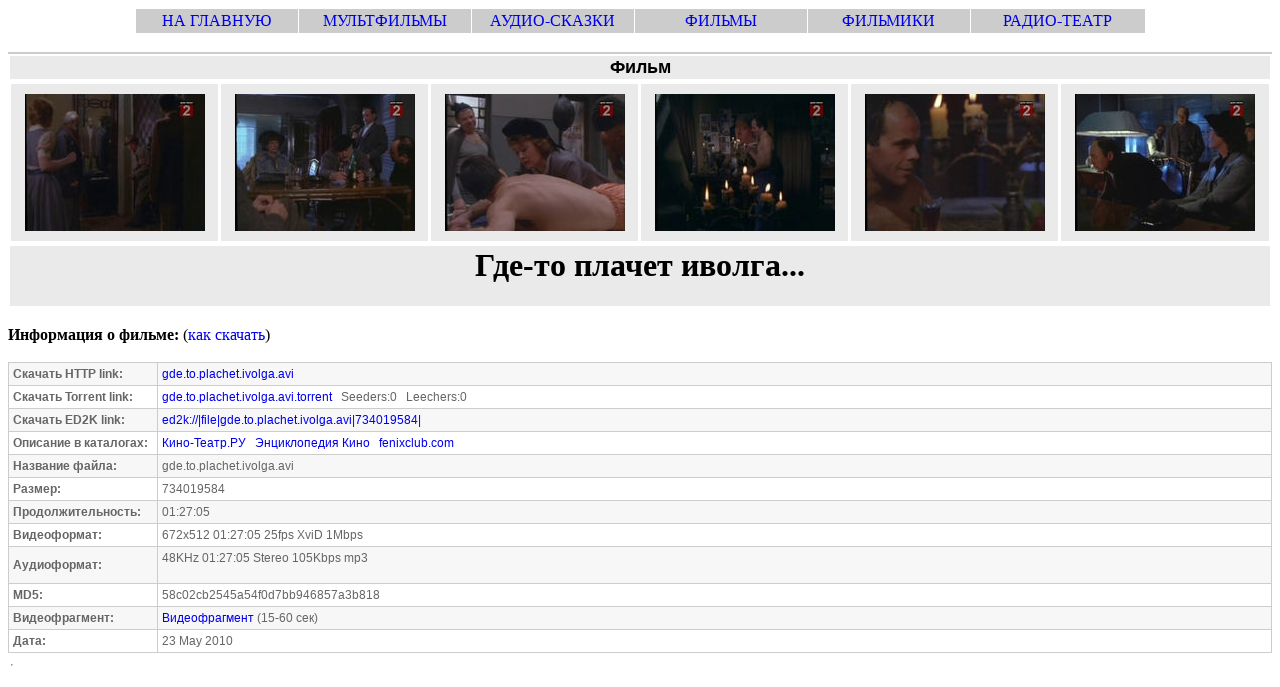

--- FILE ---
content_type: text/html; charset=windows-1251
request_url: https://film.arjlover.net/info/gde.to.plachet.ivolga.avi.html
body_size: 2741
content:
<!DOCTYPE html PUBLIC "-//W3C//DTD HTML 4.01 Transitional//EN">

<html lang="RU">
<head>
  <title>Где-то плачет иволга...</title>
  <meta http-equiv="Content-Type" content="text/html; charset=windows-1251">

<style>
A:link, A:visited, A:active, A:hover { text-decoration: none}
tr.head{background-color: #CCCCCC; text-align: center;}
<!--
.titel {
	font-family: Arial, Helvetica, sans-serif;
	font-size: 18px;
	font-weight: bold;
	color: #000000;
}
.medium {
	font-family: Arial, Helvetica, sans-serif;
	font-size: 12px;
	font-weight: normal;
	color: #666666;
}
.medium-black {
	font-family: Arial, Helvetica, sans-serif;
	font-size: 14px;
	font-weight: normal;
	color: #000000;
}
-->
</style>

<script type="text/javascript">
var _gaq = _gaq || [];
_gaq.push(
    ['_setAccount', 'UA-183998-2'],
    ['_setDomainName', '.arjlover.net'],
    ["_addOrganic","nigma.ru", "s"],
    ["_addOrganic","blogs.yandex.ru", "text"],
    ["_addOrganic","akavita.by", "z"],
    ["_addOrganic","meta.ua", "q"],
    ["_addOrganic","bigmir.net", "q"],
    ["_addOrganic","tut.by", "query"],
    ["_addOrganic","all.by", "query"],
    ["_addOrganic","i.ua", "q"],
    ["_addOrganic","online.ua", "q"],
    ["_addOrganic","a.ua", "s"],
    ["_addOrganic","ukr.net", "search_query"],
    ["_addOrganic","search.com.ua", "q"],
    ["_addOrganic","search.ua", "query"],
    ["_addOrganic","poisk.ru", "text"],
    ["_addOrganic","km.ru", "sq"],
    ["_addOrganic","liveinternet.ru", "ask"],
    ["_addOrganic","gogo.ru", "q"],
    ["_addOrganic","gde.ru", "keywords"],
    ["_addOrganic","quintura.ru", "request"],
    ['_trackPageview']
);

(function() {
    var ga = document.createElement('script'); ga.type = 'text/javascript'; ga.async = true;
    ga.src = ('https:' == document.location.protocol ? 'https://ssl' : 'http://www') + '.google-analytics.com/ga.js';
    var s = document.getElementsByTagName('script')[0]; s.parentNode.insertBefore(ga, s);
})();

var pageTracker = _gat._getTracker('UA-183998-2');
pageTracker._trackPageview();

</script>

<script type="text/javascript">
lloogg_clientid = "1310221564dc049";
</script>
<script type="text/javascript" src="https://lloogg.com/l.js?c=1310221564dc049">
</script>

<script type="text/javascript">
function recordOutboundLink(link, category, action) {
  try {
    var pageTracker=_gat._getTracker("UA-183998-2");
    pageTracker._trackEvent(category, action);
    setTimeout('document.location = "' + link.href + '"', 100)
  }catch(err){}
}
</script>

</head>

<body vlink="#0000FF">
<noindex>
<TABLE cellspacing="1" cellpadding="3"  align="center" width="80%">
<tr class="head">
<td width="16%"><a href="http://multiki.arjlover.net/">НА ГЛАВНУЮ</a></td>
<td width="17%"><a href="http://multiki.arjlover.net/multiki/">МУЛЬТФИЛЬМЫ</a> </td>
<td width="16%"><a href="http://audio.arjlover.net/audio/">АУДИО-СКАЗКИ</a> </td>
<td width="17%"><a href="https://film.arjlover.net/film/">ФИЛЬМЫ</a> </td>
<td width="16%"><a href="http://filmiki.arjlover.net/filmiki/">ФИЛЬМИКИ</a> </td>
<td width="17%"><a href="http://radioteatr.arjlover.net/">РАДИО-ТЕАТР</a> </td>
</tr>
</table>
</noindex><table width="100%" border="0" cellspacing="0" cellpadding="0">
  <tr> 
    <td><br></td>
  </tr>
  <tr> 
    <td><table width="100%" border="0" cellpadding="0" cellspacing="1" bgcolor="#CCCCCC">
  <tr > 
    <table width="100%" border="0"><tr bgcolor="#EAEAEA"><td valign="middle" align="center" class="titel"><strong>Фильм</strong></td></tr></table>
  </tr>
        <tr> 
  </tr>
        <tr> 
          <td bgcolor="#FFFFFF"><table width="100%" border="0" cellpadding="0" cellspacing="3" bgcolor="#FFFFFF">
              <tr bgcolor="#EAEAEA"> <td align="center" ><a href="/ap/gde.to.plachet.ivolga.avi/gde.to.plachet.ivolga.avi.image1.jpg"><img alt="Где-то плачет иволга..." src="/ap/gde.to.plachet.ivolga.avi/gde.to.plachet.ivolga.avi.thumb1.jpg" hspace="10" vspace="10" border="0"></a></td>
<td align="center" ><a href="/ap/gde.to.plachet.ivolga.avi/gde.to.plachet.ivolga.avi.image2.jpg"><img alt="Где-то плачет иволга..." src="/ap/gde.to.plachet.ivolga.avi/gde.to.plachet.ivolga.avi.thumb2.jpg" hspace="10" vspace="10" border="0"></a></td>
<td align="center" ><a href="/ap/gde.to.plachet.ivolga.avi/gde.to.plachet.ivolga.avi.image3.jpg"><img alt="Где-то плачет иволга..." src="/ap/gde.to.plachet.ivolga.avi/gde.to.plachet.ivolga.avi.thumb3.jpg" hspace="10" vspace="10" border="0"></a></td>
<td align="center" ><a href="/ap/gde.to.plachet.ivolga.avi/gde.to.plachet.ivolga.avi.image4.jpg"><img alt="Где-то плачет иволга..." src="/ap/gde.to.plachet.ivolga.avi/gde.to.plachet.ivolga.avi.thumb4.jpg" hspace="10" vspace="10" border="0"></a></td>
<td align="center" ><a href="/ap/gde.to.plachet.ivolga.avi/gde.to.plachet.ivolga.avi.image5.jpg"><img alt="Где-то плачет иволга..." src="/ap/gde.to.plachet.ivolga.avi/gde.to.plachet.ivolga.avi.thumb5.jpg" hspace="10" vspace="10" border="0"></a></td>
<td align="center" ><a href="/ap/gde.to.plachet.ivolga.avi/gde.to.plachet.ivolga.avi.image6.jpg"><img alt="Где-то плачет иволга..." src="/ap/gde.to.plachet.ivolga.avi/gde.to.plachet.ivolga.avi.thumb6.jpg" hspace="10" vspace="10" border="0"></a></td>
              </tr>
            </table></td>
  <tr> 
    <table width="100%" border="0">
    <tr valign="middle" bgcolor="#EAEAEA">
    <td valign="middle" align="center">
      <h1>Где-то плачет иволга...</h1>
      </td></tr>
    </table>
  </tr>
        </tr>
      </table></td>
  </tr>
  <tr>
    <td><br></td>
  </tr>
  <tr> 
    <td height="30" class="medium-black"><strong>Информация о фильме:</strong> (<a href="http://multiki.arjlover.net/faq.html#LT">как скачать</a>)<br><br></td>
  </tr>
  <tr> 
    <td><table width="100%" border="0" cellpadding="4" cellspacing="1" bgcolor="#CCCCCC">
        <tr bgcolor="#F7F7F7" class="medium"> 
          <td width="140"><strong>Скачать HTTP link:</strong></td><td><a href="/film/gde.to.plachet.ivolga.avi" onClick="recordOutboundLink(this, 'DM', 'info-http');return false;">gde.to.plachet.ivolga.avi</a></td>
        </tr>
        <tr bgcolor="#FFFFFF" class="medium"> 
          <td width="140"><strong>Скачать Torrent link:</strong></td><td><a href="/torrents/gde.to.plachet.ivolga.avi.torrent" onClick="recordOutboundLink(this, 'DM', 'info-torrent');return false;">gde.to.plachet.ivolga.avi.torrent</a> &nbsp; Seeders:0 &nbsp; Leechers:0</td>        </tr>
        <tr bgcolor="#F7F7F7" class="medium"> 
          <td width="140"><strong>Скачать ED2K link:</strong></td><td><a href="ed2k://|file|gde.to.plachet.ivolga.avi|734019584|49ce03c472d2c0a9e1a88bc6723b96e0|" onClick="recordOutboundLink(this, 'DM', 'info-ed2k');return false;">ed2k://|file|gde.to.plachet.ivolga.avi|734019584|</a>
	  </td>
        </tr>
        <tr bgcolor="#FFFFFF" class="medium"> 
          <td width="140"><strong>Описание в каталогах:</strong></td><td><noindex><a rel="nofollow" href="http://www.kino-teatr.ru/kino/movie/sov/1347/annot/" target="_blank" onClick="recordOutboundLink(this, 'External Info film', 'Кино-Театр.РУ');return false;">Кино-Театр.РУ</a>&nbsp;&nbsp;&nbsp;<a rel="nofollow" href="http://russiancinema.ru/template.php?dept_id=3&e_dept_id=1&e_person_id=1277" target="_blank" onClick="recordOutboundLink(this, 'External Info film', 'Энциклопедия Кино');return false;">Энциклопедия Кино</a>&nbsp;&nbsp;&nbsp;<a rel="nofollow" target="_blank" href="http://fenixclub.com/index.php?showtopic=102786&st=0#entry8117845" onClick="recordOutboundLink(this, 'External Info film', 'fenixclub.com');return false;">fenixclub.com</a>&nbsp;&nbsp;&nbsp;</noindex></td>
        </tr>
        <tr bgcolor="#F7F7F7" class="medium"> 
          <td width="140"><strong>Название файла:</strong></td>
          <td>gde.to.plachet.ivolga.avi</td>
        </tr>
        <tr bgcolor="#FFFFFF" class="medium"> 
          <td width="140"><strong>Размер:</strong></td><td>734019584</td>
        </tr>
        <tr bgcolor="#F7F7F7" class="medium"> 
          <td width="140"><strong>Продолжительность:</strong></td><td>01:27:05</td>
        </tr>
        <tr bgcolor="#FFFFFF" class="medium"> 
          <td width="140"><strong>Видеоформат:</strong></td><td>672x512 01:27:05 25fps XviD 1Mbps</td>
        </tr>
        <tr bgcolor="#F7F7F7" class="medium"> 
          <td width="140"><strong>Аудиоформат:</strong></td><td>48KHz  01:27:05 Stereo 105Kbps mp3 <br> <br></td>
        </tr>
	
        <tr bgcolor="#FFFFFF" class="medium"> 
          <td width="140"><strong>MD5:</strong></td><td>58c02cb2545a54f0d7bb946857a3b818</td>
        </tr>        <tr bgcolor="#F7F7F7" class="medium"> 
          <td width="140"><strong>Видеофрагмент:</strong></td><td><a href="https://film.arjlover.net/ap/gde.to.plachet.ivolga.avi/gde.to.plachet.ivolga.avi.video.avi" onClick="recordOutboundLink(this, 'Fragment', 'info-fragment');return false;">Видеофрагмент</a> (15-60 сек)</td>
        </tr>        <tr bgcolor="#FFFFFF" class="medium"> 
          <td width="140"><strong>Дата:</strong></td><td>23 May 2010</a>
	  </td>
        </tr>
      </table></td>
  </tr>
  <tr> 
    <td>&nbsp;</td>
  </tr>
</table><table align="left">
<tr><td>


<hr>
<!--# include virtual="/php3/ii.php?f=gde.to.plachet.ivolga.avi" -->
<br>





</td></tr>
</table>

<script defer src="https://static.cloudflareinsights.com/beacon.min.js/vcd15cbe7772f49c399c6a5babf22c1241717689176015" integrity="sha512-ZpsOmlRQV6y907TI0dKBHq9Md29nnaEIPlkf84rnaERnq6zvWvPUqr2ft8M1aS28oN72PdrCzSjY4U6VaAw1EQ==" data-cf-beacon='{"version":"2024.11.0","token":"f87ac12094c44aa38b13547b0f104ddc","r":1,"server_timing":{"name":{"cfCacheStatus":true,"cfEdge":true,"cfExtPri":true,"cfL4":true,"cfOrigin":true,"cfSpeedBrain":true},"location_startswith":null}}' crossorigin="anonymous"></script>
</body>
</html>